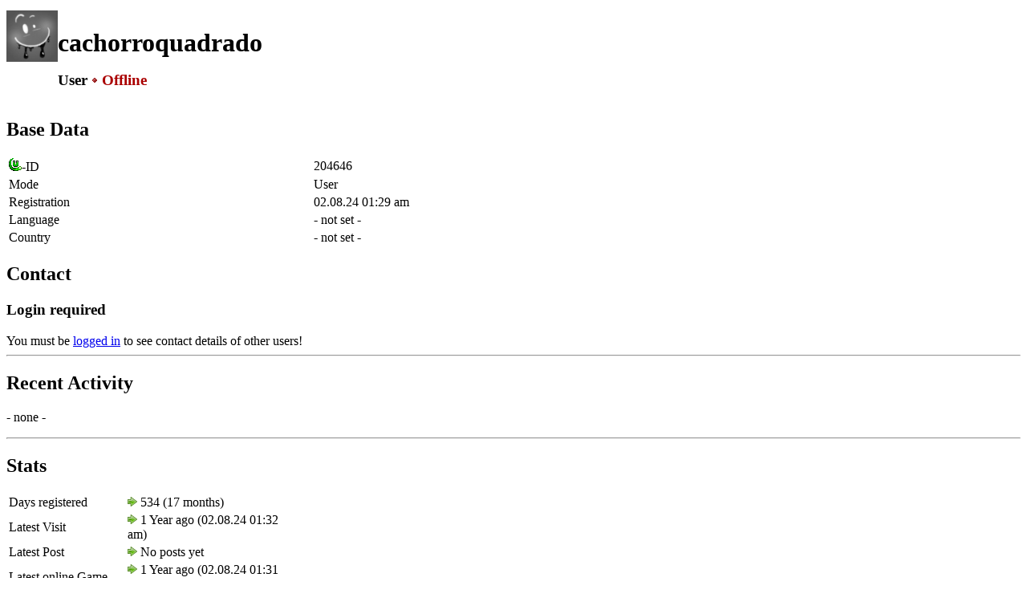

--- FILE ---
content_type: text/html; charset=UTF-8
request_url: https://unrealsoftware.de/profile.php?userid=204646
body_size: 2626
content:
<!doctype html>
<html lang="en">
<head>
	<meta charset="utf-8">
	<meta name="viewport" content="width=device-width, initial-scale=1">
	<meta name="description" lang="en" content="Unreal Software - game dev and stuff">
	<meta name="author" content="Peter Schauss">
	<meta name="keywords" content="Unreal Software, Peter Schauss, Stranded, CS2D, Carnage Contest, Survival, Independent, Game, Development"><link href="/fontawesome/css/fontawesome.min.css" rel="stylesheet">
	<link href="/fontawesome/css/brands.min.css" rel="stylesheet">
	<link href="/fontawesome/css/solid.min.css" rel="stylesheet">
	<link href="/css/highlight-vs2015.min.css" rel="stylesheet">
	
	<link href="/favicon.ico" rel="icon">
	<link href="/css/style.css?v=15" rel="stylesheet"><script src="/js/script.js?v=11"></script>
	<script src="/js/highlight.min.js"></script>
	<title>Unreal Software - cachorroquadrado (#204646)</title>
</head>

<body>
<main><div class="alt" style="display: flex; flex-wrap: wrap; gap: 1rem; margin: 0 0 1rem; 0;">
    <div style="padding-top: 0.3rem;">
       <img class="f-ava-standalone" src="img/noavatar.jpg" width="64" height="64" alt="avatar">
    </div>
    <div style="padding-top: 0.5rem; line-height: 1;">
        <h1>cachorroquadrado</h1>
        <h3><span class="m-user">User</span> <span style="color:#a00;"><img class="vm" src="img/dotred.gif" alt="Off"> Offline</span> </h3>
    </div>
</div><div class="clear cols"><div><h2 id="masterdata"><i class="fa-solid fa-user fa-fw"></i> Base Data</h2><div class="tbl-wrap"><table class="tbl-kvp" width="100%"><tr>
            <td width="30%"><img class="vm" src="img/ulogosmall.gif" alt="id">-ID</td>
            <td width="70%"><span style="color: var(--uid);">204646</span></td>
        </tr>
        <tr>
            <td>Mode</td>
            <td class="data"><span class="m-user">User</span></td>
        </tr>
        <tr>
            <td>Registration</td>
            <td>02.08.24 01:29 am</td>
        </tr><tr>
            <td>Language</td>
            <td><span class="detail">- not set -</span></td>
        </tr><tr>
            <td class="datat">Country</td>
            <td class="data"><span class="detail">- not set -</span></td>
        </tr></table></div></div><div><h2 id="contact"><i class="fa-solid fa-address-card fa-fw"></i> Contact</h2><div class="warn"><h3>Login required</h3>You must be <a href="login.php">logged in</a> to see contact details of other users!</div></div></div><hr><h2 id="recent"><i class="fa-solid fa-clock-rotate-left fa-fw"></i> Recent Activity</h2><div class="alt ma-no-top"><p class="desc">- none -</p></div><hr><h2 id="stats"><i class="fa-solid fa-chart-simple fa-fw"></i> Stats</h2><div class="tbl-wrap"><table class="tbl-kvp"><tr><td width="40%" class="datat">Days registered</td><td width="60%" class="data"><img class="vm" src="img/i_next.png" alt="yes"> 534 <span class="detail">(17 months)</span></td></tr><tr>
        <td width="40%" class="datat">Latest Visit</td>
        <td width="60%" class="data"><img class="vm" src="img/i_next.png" alt="yes"> 1 Year ago <span class="detail">(02.08.24 01:32 am)</span></td>
    </tr><tr>
        <td class="datat">Latest Post</td>
        <td class="data"><img class="vm img-grayout" src="img/i_next.png" alt="no"> No posts yet</td>
    </tr><tr>
        <td class="datat">Latest online Game</td>
        <td class="data"><img class="vm" src="img/i_next.png" alt="yes"> 1 Year ago <span class="detail">(02.08.24 01:31 am)</span></td>
    </tr><tr><td colspan="2"><hr></td></tr><tr>
        <td class="datat"><b>Forum Posts</b></td>
        <td class="data"><img class="vm" src="img/i_forum.png" alt="post"> 0 <span class="detail">(&Oslash; 0.00 per day)</span></td>
    </tr><tr>
        <td class="datat">- Replies</td>
        <td class="data"><img class="vm" src="img/i_forum.png" alt="post"> 0 <span class="detail">(100.00%)</span></td>
    </tr><tr>
        <td class="datat">- Threads</td><td class="data"><img class="vm" src="img/i_forum.png" alt="post"> 0 <span class="detail">(100.00%)</span></td>
    </tr><tr><td colspan="2"><hr></td></tr><tr>
        <td class="datat"><b>File Comments</b></td>
        <td class="data"><img class="vm" src="img/i_forum.png" alt="comment"> 0 <span class="detail">(&Oslash; 0.00 per day)</span></td>
    </tr><tr><td colspan="2"><hr></td></tr><tr>
        <td><b>Uploads</b></td>
        <td><img class="vm" src="img/i_file.png" alt="file"> 0 <span class="detail">(&Oslash; 0.00 per day)</span></td>
    </tr><tr><td colspan="2"><hr></td></tr><tr>
        <td><b>Messages</b></td>
        <td><img class="vm" src="img/i_msg.png" alt="message"> 0 <span class="detail">(&Oslash; 0.00 per day)</span></td>
    </tr>
    <tr>
        <td>- In-Box:</td>
        <td><img class="vm" src="img/i_msg.png" alt="message"> 0 <span class="detail">(&Oslash; 0.00 per day)</span></td>
    </tr>
    <tr>
        <td>- Sent:</td>
        <td><img class="vm" src="img/i_msg.png" alt="message"> 0 <span class="detail">(&Oslash; 0.00 per day)</span></td>
    </tr></table></div>
<script>
// Automatic Timezone Detection
function timezone() {
	var d = new Date();
	var hi = d.getHours();
	var mi = d.getMinutes();
	var t = (hi * 60) + mi;

	var timebox = document.getElementById('form_timeoffset');
	var lowestdiff = 16;
	var oldoffset = timebox.selectedIndex;
	var newoffset = -2;

	for (var i = 0; i <= 48; i++) {
		var timeStr = timebox.options[i].text.substr(8, 5);
		var hi2 = parseInt(timeStr.substr(0, 2));
		var mi2 = parseInt(timeStr.substr(3, 2));
		if (Math.abs(hi2 - hi) <= 1) {
			var t2 = (hi2 * 60) + mi2;
			var delta = Math.abs(t - t2);
			if (delta <= lowestdiff) {
				lowestdiff = delta;
				timebox.selectedIndex = i;
				newoffset = i;
			}
		}
	}

	if (oldoffset == newoffset) {
		overlay('i', l('Korrekter Zeit-Offset ist bereits gewählt!', 'Correct time offset is already selected!'));
	} else {
		overlay('i', l('Zeit-Offset geändert zu ', 'Time offset changed to ') + timebox.options[newoffset].text);
	}
}
</script>

</main><footer>
		<div>
			<div class="cols">
				<div>
					<a href="settings.php"><i class="fa-solid fa-gear fa-fw"></i> Settings</a>
					<a href="stats.php"><i class="fa-solid fa-chart-simple fa-fw"></i> Stats</a>
				</div>
				<div>
					<a href="donate.php"><i class="fa-solid fa-piggy-bank fa-fw"></i> Donate</a>
					<a href="dev.php"><i class="fa-solid fa-code fa-fw"></i> Dev</a>
				</div>
				<div>
					<a href="privacy.php"><i class="fa-solid fa-shield-halved fa-fw"></i> Privacy Policy</a>
					<a href="contact.php"><i class="fa-solid fa-address-book fa-fw"></i> Contact</a>
				</div>
			</div>
		</div>
	</footer>

	<header>
		<a id="top-btn" href="#top"><i class="fa-solid fa-arrow-up"></i></a>

		<nav>
			<div class="nav-main">
				<div class="drpdwn">
					<button type="button" onclick="desktopLink('/index.php')"><img id="portal-icon" class="vm" src="/img/ulogosmall.gif" alt="US"></button>
					<div>
						<a href="/index.php"><i class="fa-solid fa-house fa-fw"></i> Portal</a>
						<a href="/news.php"><i class="fa-solid fa-newspaper fa-fw"></i> News</a>
						<a href="/about.php"><i class="fa-solid fa-circle-info fa-fw"></i> About</a>
						<a href="/contact.php"><i class="fa-solid fa-address-card fa-fw"></i> Contact</a>
					</div>
				</div>

				<div class="drpdwn">
					<button>Games</button>
					<div>
						<a href="/game_cs2d.php"><img class="vm" src="/img/icons/cs2d.png" alt="icon"> CS2D</a>
						<a href="/game_stranded.php"><img class="vm" src="/img/icons/stranded.png" alt="icon"> Stranded I</a>
						<a href="/game_stranded2.php"><img class="vm" src="/img/icons/stranded2.png" alt="icon"> Stranded II</a>
						<a href="/game_stranded3.php"><img class="vm" src="/img/icons/stranded3.png" alt="icon"> Stranded III</a>
						<a href="/game_cc.php"><img class="vm" src="/img/icons/cc.png" alt="icon"> Carnage Contest</a>
						<a href="/game_minigolf.php"><img class="vm" src="/img/icons/minigolf.png" alt="icon"> Minigolf Madness</a>
						
					</div>
				</div>

				<div class="drpdwn">
					<button type="button" onclick="desktopLink('/forum.php')">Community</button>
					<div>
						<a href="/forum.php"><i class="fa-solid fa-comments fa-fw"></i> Forum</a>
						<a href="/files.php"><i class="fa-solid fa-folder-open fa-fw"></i> Files</a>
						<a href="/users.php"><i class="fa-solid fa-users fa-fw"></i> Users</a>
						<a href="/discord.php"><i class="fa-brands fa-discord fa-fw"></i> Discord</a>
						<a href="/search.php"><i class="fa-solid fa-circle-question fa-fw"></i> Search / FAQ</a>
						<a href="/rules.php"><i class="fa-solid fa-section fa-fw"></i> Rules</a>
						<a href="/usgn.php"><i class="fa-solid fa-circle-nodes fa-fw"></i> U.S.G.N.</a>
					</div>
				</div>
			</div>

			<div class="nav-side"><a class="js-tt" data-tt-plain="1" href="?set_lan=de&amp;sah=95643f89&amp;userid=204646&amp;id=0&amp;popup=0&amp;a=0&amp;recent=10" title="Switch language">
					<img class="vm nav-outline" src="/img/en1.gif" width="24" height="15" alt="en">
				</a><a class="js-tt" href="login.php" title="Login"><i class="fa-solid fa-user"></i></a>	</div>
		</nav>
	</header>
<script> 
	var set_tt=0;
</script>
</body></html>